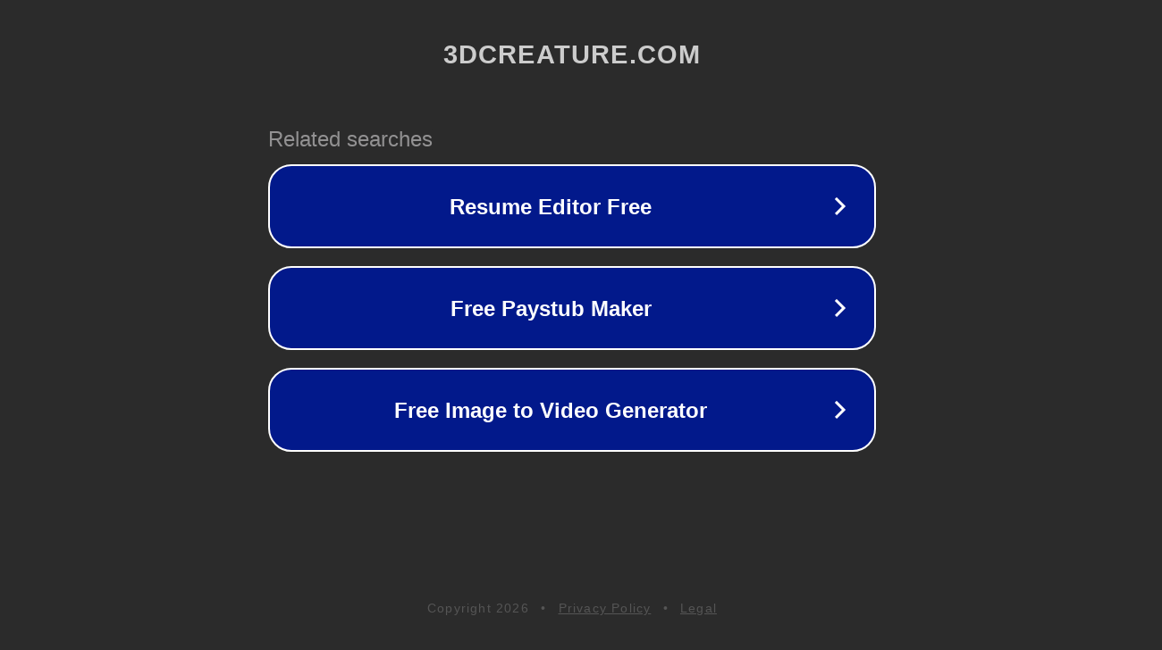

--- FILE ---
content_type: text/html; charset=utf-8
request_url: http://3dcreature.com/3d-monsters-galleries/222fhrf/index.html
body_size: 1168
content:
<!doctype html>
<html data-adblockkey="MFwwDQYJKoZIhvcNAQEBBQADSwAwSAJBANDrp2lz7AOmADaN8tA50LsWcjLFyQFcb/P2Txc58oYOeILb3vBw7J6f4pamkAQVSQuqYsKx3YzdUHCvbVZvFUsCAwEAAQ==_0LqG4u/ZPlvtpeWYhVzjAWJsvwupNfbFBB+CL0rpPGHHb6fC/b/KpNibB/9K6wQ3ePWcrCrm3nxviouZ8wYFqg==" lang="en" style="background: #2B2B2B;">
<head>
    <meta charset="utf-8">
    <meta name="viewport" content="width=device-width, initial-scale=1">
    <link rel="icon" href="[data-uri]">
    <link rel="preconnect" href="https://www.google.com" crossorigin>
</head>
<body>
<div id="target" style="opacity: 0"></div>
<script>window.park = "[base64]";</script>
<script src="/bFxyNwijZ.js"></script>
<script defer src="https://static.cloudflareinsights.com/beacon.min.js/vcd15cbe7772f49c399c6a5babf22c1241717689176015" integrity="sha512-ZpsOmlRQV6y907TI0dKBHq9Md29nnaEIPlkf84rnaERnq6zvWvPUqr2ft8M1aS28oN72PdrCzSjY4U6VaAw1EQ==" data-cf-beacon='{"version":"2024.11.0","token":"c4d934cc51c348e1b607117c29be67d1","r":1,"server_timing":{"name":{"cfCacheStatus":true,"cfEdge":true,"cfExtPri":true,"cfL4":true,"cfOrigin":true,"cfSpeedBrain":true},"location_startswith":null}}' crossorigin="anonymous"></script>
</body>
</html>
